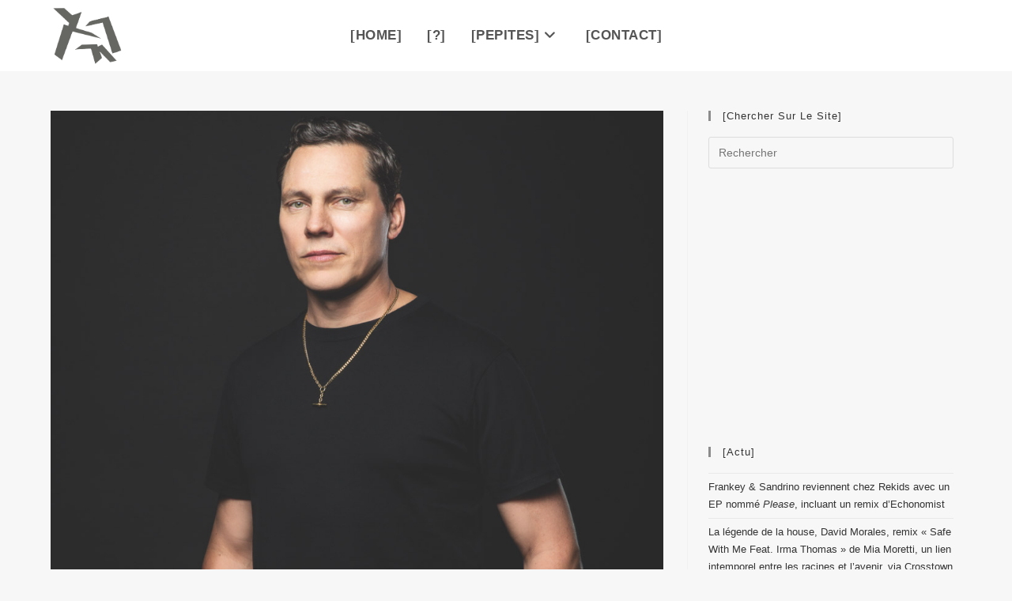

--- FILE ---
content_type: text/html; charset=utf-8
request_url: https://www.google.com/recaptcha/api2/aframe
body_size: 268
content:
<!DOCTYPE HTML><html><head><meta http-equiv="content-type" content="text/html; charset=UTF-8"></head><body><script nonce="9Mx6cZcoQDXM8lozzm-W7Q">/** Anti-fraud and anti-abuse applications only. See google.com/recaptcha */ try{var clients={'sodar':'https://pagead2.googlesyndication.com/pagead/sodar?'};window.addEventListener("message",function(a){try{if(a.source===window.parent){var b=JSON.parse(a.data);var c=clients[b['id']];if(c){var d=document.createElement('img');d.src=c+b['params']+'&rc='+(localStorage.getItem("rc::a")?sessionStorage.getItem("rc::b"):"");window.document.body.appendChild(d);sessionStorage.setItem("rc::e",parseInt(sessionStorage.getItem("rc::e")||0)+1);localStorage.setItem("rc::h",'1769005641040');}}}catch(b){}});window.parent.postMessage("_grecaptcha_ready", "*");}catch(b){}</script></body></html>